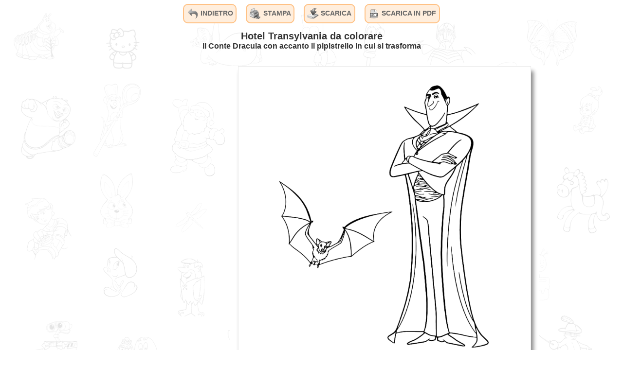

--- FILE ---
content_type: text/html; charset=utf-8
request_url: https://www.coloradisegni.it/hotel-transylvania/il-conte-dracula-con-accanto-il-pipistrello-in-cui-si-trasforma.html
body_size: 5494
content:
<!DOCTYPE html>
<html lang="it">
<head>
<title>Hotel Transylvania - Il Conte Dracula con accanto il pipistrello in cui si trasforma</title>
<meta charset="utf-8"/>
<link rel="icon" href="https://www.coloradisegni.it/images/favicon-it_IT.ico" type="image/x-icon">
<meta name="viewport" content="width=device-width, minimum-scale=1.0, maximum-scale=2.0" />
<meta name="description" content="Hotel Transylvania da colorare - Il Conte Dracula con accanto il pipistrello in cui si trasforma">
<meta name="keywords" content="conte,drac,dracula,figlia,hotel,mavis,pipistrello,transilvania,transylvania,vampiro">
<meta property="og:title" content="Hotel Transylvania">
<meta property="og:site_name" content="ColoraDisegni.it">
<meta property="og:url" content="https://www.coloradisegni.it/hotel-transylvania/il-conte-dracula-con-accanto-il-pipistrello-in-cui-si-trasforma.html">
<meta property="og:description" content="Il Conte Dracula con accanto il pipistrello in cui si trasforma">
<meta property="og:image" content="https://www.coloradisegni.it/images/disegni/hotel-transylvania/il-conte-dracula-con-accanto-il-pipistrello-in-cui-si-trasforma.png">
<meta property="og:type" content="website">
<meta property="og:locale" content="it_IT">
<meta property="fb:app_id" content="635738786525804">
<style rel="stylesheet" type="text/css">
body, tbody
{
	background-color: #FFFFFF;
	font-family: sans-serif;
	color: #333333;
}

body 
{
	margin: 0;
	background: url(/images/sfondo.png) fixed
}

table
{
	border-spacing: 0;
	border-collapse: collapse;
}

td
{
	padding: 0;
}

h1, h2, h3, h4
{
	margin: 0;
	padding: 0;
	font-size: 1em;
	font-weight: normal;
}

input
{
	outline: none;
}

a
{
	color: #ff6633;
	text-decoration: none;
}

a:hover
{
	color: #ff9966;
}

#read-more-trigger:hover
{
	border-color: #ff9966;
}


a:hover,
#divBtnCerca:hover,
#read-more-trigger:hover
{
	transition-property: color, background-color, border-color;
	transition-duration: 0.25s, 0.25s;
	transition-timing-function: ease-out, ease-out;
	transition-delay: 0s, 0s;
}

img
{
	outline: none;
	border: none;
	margin: 0;
	padding: 0;
	display: inline-block;
}

img.unloaded
{
    opacity: 0;
}

img.loaded
{
    opacity: 1;
	 transition: opacity 500ms ease-in-out;
}

#divContenitore
{
	/* border: 1px dotted blue; */
	margin: auto;
	max-width: 1200px;
}

#divCookieLaw
{
	max-width: 760px;
	opacity: 0.95;
	background: #333333;
	position: fixed;
	color: #FFFFFF;
	bottom: 1.5em;
	left: 0.5em;
	right: 0.5em;
	margin-left: auto;
	margin-right: auto;
	padding: 1em;
	border: 2px solid #AAAAAA;
	border-radius: 10px;
	z-index: 999;
}

.cookielaw-azioni
{
	margin-top: 0.5em;
	display: unset;
	flex-wrap: nowrap;
	justify-content: space-around;
	flex-direction: row;
}

.cookielaw-azione
{
	border: 2px solid #ff6633;
	border-radius: 10px;
	padding: .5em;
	min-width: 6em;
	margin: 0.5em;
	text-align: center;
}


.cookielaw-azione:hover
{
	border-color: #ff9966;
	transition-property: border-color;
	transition-duration: 0.25s, 0.25s;
	transition-timing-function: ease-out, ease-out;
	transition-delay: 0s, 0s;
}

#divTitolo
{
	/* border: 1px dotted green; */
	float: left;
	display: block;
	overflow: hidden;
	margin: 0.5em;
}

#divTitolo img
{
	max-width: 100%;
}

#divTitolo h1, #divTitolo h3
{
	font-size: 0.80em;
	color: #666666;
}

#divAdSenseTitolo
{
	width: 320px;
	display: block;
	margin-left: auto;
	margin-right: auto;
}

.divMenu
{
	/* border: 1px dotted red; */
	clear: both;
	overflow: hidden;
	margin: 0.5em;
	text-align: center;
}

.divMenu a
{
	display: block;
	background: #FFEEDD;
	border: 2px solid #FFC184;
	border-radius: 10px;
	padding: 0.4em;
	font-weight: bold;
	font-size: 0.90em;
	/* font-variant: small-caps; */
	margin-left: auto;
	margin-right: auto;
	margin-bottom: 0.5em;
	line-height: 2em;
}

.divMenu img
{
	vertical-align: middle;
}

.divMenu a.RicercaAvanzata
{
	background: #FAE2E2;
	border: 2px solid #F0AAAA;
}

#divTitolo a,
.divMenu a,
#divListaCategorie a
{
	color: #666666;
}

.divMenu a:hover,
.divMenu a.Selezionato,
#divListaCategorie a.Selezionato,
#divListaCategorie a:hover
{
	color: #ff6633;
}

#divListaCategorie ul
{
	padding: 0.5em;
	margin: 0;
}

#divMain
{
	/* display: inline-block; */
	margin: 0;
	background: #FFFFFF;
	border: 2px solid #DDBBFF;
	border-radius: 10px;
	min-height: 320px;
	overflow: hidden;
}

#divHeader, #divHeaderMain
{
	text-align: justify;
	margin: 0.5em;
}

h1.TtioloCategoria
{
	font-size: 1.5em;
	margin-bottom: 0.5em;
	font-weight: bold;
	color: #666666;
}

h3.SezioneCategoria
{
	font-weight: bold;
	font-size: 1.15em;
	color: #666666;
}

#divAdSenseHeaderCategoriaMenu, #divAdSenseFooterCategoriaMenu	
{
	text-align: center;
	margin-top: 1em;
	margin-bottom: 1em;
}

#divFiltraCategorie
{
    white-space: nowrap;
	text-align: center;
    margin-left: 0.5em;
    margin-right: 0.5em;
    background: #FAE2E2;
    border: 2px solid #F0AAAA;
    border-radius: 10px;
}

#txtFiltraCategorie
{
	box-sizing: border-box;
	padding: 0.4em;
	font-size: 1em;
	text-align: center;
    vertical-align: middle;
    color: #666666;
    background-color: transparent;
    border: none;
}

#txtFiltraCategorie.filtrato
{
    margin-left: 2em;
    width: calc(100% - 4em);
}

#btnAzzeraRicerca
{
    vertical-align: middle;
    width: 2em;
    display: none;

}

#btnAzzeraRicerca.visibile
{
    display: initial;
}

#divMiniature
{
	/* border: 1px dotted blue; */
	text-align: center;
	margin-top: 0.5em;
}

.miniatura-index
{
	min-width: 336px;
	display: inline-block;
	/* border: 1px dotted blue; */
}

.miniatura-categoria
{
	min-width: 250px;
	display: inline-block;
	/* border: 1px dotted blue; */
}

.miniatura-cerca
{
	min-width: 336px;
	display: inline-block;
	/* border: 1px dotted blue; */
}

.selezione-miniatura
{
	display: inline-block;
	border: 1px solid #FFFFFF; 
	padding: 1em;
}

.selezione-miniatura:hover
{
	border:1px solid #ff9966;

	transition-property: border-color, background-color;
	transition-duration: 0.25s, 0.25s;
	transition-timing-function: ease-out, ease-out;
	transition-delay: 0s, 0s;
}

.titolo-miniatura
{
	color: #333333;
}

.AdSenseMiniature
{
	/* border: 1px dotted blue; */
	display: inline-block;
	/* margin-bottom: 0.5em; */
	margin: 1em;
}

#divDescizioneBreve
{
	padding: 1em;
}

#divDescizioneBreve h2
{
	font-weight: bold;
	color: #666666;
}

table.Miniatura
{
	display: inline-block;
	border: 1px dotted blue; 
	/* border: 1px solid #FFFFFF; */
	padding: .5em;
	margin: .5em;
}

table.Miniatura:hover
{
	border:1px solid red; /* #ff9966; */

	transition-property: border-color, background-color;
	transition-duration: 0.25s, 0.25s;
	transition-timing-function: ease-out, ease-out;
	transition-delay: 0s, 0s;
}

td.Miniatura
{
	min-width: 250px;
	text-align: center;
	white-space: nowrap;
}

img.Novita
{
	vertical-align: middle;
}

#divListaCategorie
{
	display: none;
	background: #E3F4E6;
	border: 2px solid #94D69D;
	border-radius: 10px;
	padding: 0.25em;
	font-size: 0.80em;
	white-space: nowrap;
	margin: 0 0.5em 1em 0.5em;
	width: 230px;
	overflow: hidden;
	float: left;
}

#divListaCategorie ul
{
	list-style-type: none;
}

#divListaCategorie li
{
	padding: 0.15em;
}

.txtCerca
{
	background: #FAE2E2;
    border: 2px solid #F0AAAA;
	border-radius: 10px 0 0 10px;
	padding: 0.3em;
	color: #666666;
	width: 250px;
	height: 1.5em;
	font-size: 1em;
	text-align:center;
}

#txtFiltraCategorie.watermark, 
.txtCerca.watermark 
{
	color: #999;
	font-style: oblique;
}

#tblCercaDisegni
{
	margin-top: 0;
	margin-bottom: 1em;
	margin-left: auto;
	margin-right: auto;
}

#divBtnCerca
{
	background: #F0AAAA;
	border-color: #F0AAAA;
	border-style: solid;
	border-width: 2px 2px 2px 0;
	border-radius: 0 10px 10px 0;
	padding: 0.3em;
	margin: 0;
	height: 1.5em;
	width: 1.5em;
	display: inline-block;
}

#divBtnCerca:hover
{
	background-color: #EC9797;
	cursor: pointer;
}

#tblMain, #tblMainDisegno
{
	margin-left: auto;
	margin-right: auto;
}

#tblMain tbody, #tblMainDisegno tbody
{
	background: none;
}

#tblMainDisegno td
{
	vertical-align: top;
}

#tblMainDisegno
{
	margin-top: 1em;
	margin-bottom: 1.5em;
}

#divAdSenseTopDisegno
{
	margin-bottom: 1em;
}

#divCriteriRicerca
{
	display: inline-block;
	color: #666666;
	margin: 0.5em;
}

#divCriteriRicerca h2
{
	margin: 0;
}

#divTempoRicerca
{
	font-size: 0.75em;
}

#divNessunRisultato
{
	text-align: center;
	clear: both;
}

#divTitoloDisegno
{
	text-align: center;
	padding-bottom: 1em;
}

#divTitoloDisegno h1
{
	font-weight: bold;
	font-size: 1.25em;
}

#tdDisegno
{
	text-align: center;
	vertical-align: top;
	background-color: #FFFFFF;

}

#imgDisegno
{
	object-fit: contain;
	box-shadow: 5px 10px 8px #888;
	border: 1px solid #eaeaea;
	width: 336px;
	height: 336px;
}

#divStampa
{
	 display: none;
}

td.AdSenseLaterale
{
	vertical-align: top;
}

#divAdSenseFooterDisegno
{
	/* border: 1px solid red; */
	text-align: center;
	overflow: hidden;
}

#tblSocial.social-index
{
	margin-bottom: 1em;
	min-height: 35px;
}

#tblSocial.social-categoria
{
	min-height: 35px;
}

#tblSocial.social-disegno
{
	margin-left: auto;
	margin-right: auto;
	min-height: 35px;
}

#tblSocial td
{
	vertical-align: top;
}

#tblSocial td.facebook
{
	/* padding-right: 0.75em; */
	/*
	width: 90px;
	height: 20px;
	*/
}

#tblSocial td.twitter
{
	/* padding-right: 0.5em; */
	/* padding-right: 1em; */
	/*max-width: 90px; */
}

#divInformativaCookie, #divInformativaPrivacy
{
	padding: 1em;
	color: #666666;
}

#divInformativaCookie h1, #divInformativaPrivacy h1
{
	font-size: 2em;
	font-weight: bold;
}

#divInformativaCookie h2, #divInformativaPrivacy h2
{
	margin-top: 1.5em;
	font-size: 1.25em;
	font-weight: bold;
}

#divInformativaCookie li, #divInformativaPrivacy li
{
	margin-bottom: 0.5em;
}

#divInformativaCookie input[type=submit]
{
	margin: 2em auto 1em auto;
	cursor: pointer;
	min-width: 10em;
	line-height: 2.5em;
	color: #666666;
	border-radius: 10px;
	font-weight: bold;
	display: block;
	background: #FFEEDD;
   border: 2px solid #FFC184;
}

#divInformativaCookie input[type=submit]:hover
{
	color: #ff6633;
	transition-property: color;
	transition-duration: 0.25s, 0.25s;
	transition-timing-function: ease-out, ease-out;
	transition-delay: 0s, 0s;
}

#divCopyright
{
	background: #EBEBEB;
	border: 2px solid #AAAAAA;
	border-radius: 10px;
	text-align: center;
	font-size: 0.75em;
	padding: 0.5em;
	/*margin: 0.5em;*/
	margin: 1em 0 1em 0;
	clear: both;
}

#divAvvisoAdBlock
{
	width:400px; 
	height:250px; 
	position:fixed; 
	border: 2px solid #AAAAAA; 
	border-radius: 10px;
	padding: 1em;
	font-size: 1.25em;
	top:50%; left:50%; 
	margin-left:-200px; 
	margin-top: -125px; 
	opacity:0.95;
	z-index:999; 
	background: #333333;
	color: #FFFFFF;	
}

.Disabilitato
{
	color: #AAAAAA;
}

.ForzatoInBasso
{
	position: relative;
	max-width: 1200px;
	margin-left: auto;
	margin-right: auto;
}

#read-more-state 
{
  display: none;
}

#read-more-target 
{
	opacity: 0;
	max-height: 0;
	font-size: 0;
	transition: .5s ease;
}

#read-more-state:checked ~ #read-more-wrap #read-more-target 
{
	opacity: 1;
	font-size: inherit;
	max-height: none;
}

#read-more-state ~ #read-more-trigger:before 
{
  content: 'leggi ancora';
}

#read-more-state:checked ~ #read-more-trigger:before 
{
  content: 'mostra meno';
}

#read-more-trigger 
{
	cursor: pointer;
	display: inline-block; 
	padding: 0 .5em;
	color: #666;
	line-height: 2em;
	border: 2px solid #AAAAAA;
	border-radius: 10px; 
}

.AdSenseSviluppo
{
	text-align: left;
	margin-left: auto;
	margin-right: auto;
	border: 1px solid gray;
	background: #9EDAFF;
}

#personalizza-cookie-container 
{
	display: flex;
	flex-direction: column;
}

.personalizza-cookie-item
{
	margin-bottom: 1em;
}

/* Toggle INIZIO -------------------------------------------------------- */
.toggle 
{
	position: absolute;
	cursor: pointer;
	opacity: 0;
	margin: auto;
}

.toggle + label 
{
	--toggle-color: #FFF;
	--toggle-bg-color: #C6D0CC;
	position: relative;
	padding-left: 4rem;
	line-height: 1.75rem;
	cursor: pointer;
}

/* The toggle container */
.toggle + label:before 
{
	content: "";
	box-sizing: border-box;
	position: absolute;
	left: 0;
	width: 3.5rem;
	height: 1.75rem;
	border: 1px solid var(--toggle-color);
	border-radius: 1.5rem;
	background-color: var(--toggle-bg-color);
	transition: background-color 200ms;
}

/* The toggle ball */
.toggle + label:after 
{
	content: "";
	position: absolute;
	top: 0;
	bottom: 0;
	left: 0.25rem;
	width: 1.25rem;
	height: 1.25rem;
	margin: auto;
	transform: translate(0, 0);
	border-radius: 50%;
	background-color: var(--toggle-color);
	cursor: pointer;
	transition: transform 200ms;
}

/* The active styling */
.toggle:checked + label 
{
	--toggle-color: #FFF;
	--toggle-bg-color: #ff9966;
}

.toggle:checked + label:after 
{
	transform: translate(1.75rem, 0);
}

.toggle:disabled + label:after, .toggle:disabled + label:before
{
	background-color: var(--toggle-bg-color);
	opacity: 0.5;
	cursor: not-allowed;
}

.toggle:disabled:checked + label:before 
{
	background-color: var(--toggle-bg-color);
	opacity: 0.5;
	cursor: not-allowed;
}

.toggle:disabled:checked + label:after 
{
	background-color: var(--toggle-color);
	opacity: 0.8;
	cursor: not-allowed;
}
/* Toggle FINE -------------------------------------------------------- */

@media screen and (min-width: 410px)
{
	#divTitolo h1, #divTitolo h3
	{
		font-size: 1em;
		font-weight: bold;
	}

	#divMain
	{
		margin: 0 0.5em 0 0.5em; 
	}
	
	#divCopyright
	{	
		background: #EBEBEB;
		border: 2px solid #AAAAAA;
		border-radius: 10px;
		text-align: center;
		font-size: 0.75em;
		padding: 0.5em;
		/*margin: 0.5em;*/
		margin: 1em 0.5em 1em 0.5em;
	}

	#tdDisegno
	{
		padding-left: 1em;
		padding-right: 1em;
	}
}

@media screen and (min-width: 640px)
{
	#personalizza-cookie-container 
	{
		flex-direction: row;
	}

	.personalizza-cookie-item
	{
		margin-bottom: auto;
	}


	#divTitolo h1, #divTitolo h3
	{
		font-size: 1.25em;
	}

	.divMenu a
	{
		line-height: 1em;
		float: left;
		margin-left: 0.5em;
		margin-right: 0.5em;
	}

	.divMenuDisegno a
	{
		display: inline-block;
		float: none;
		margin-left: 0.5em;
		margin-right: 0.5em;
	}

    #divFiltraCategorie
    {
        width: 50%;
        max-width: 400px;
        margin-left: auto;
        margin-right: auto;
    }

	#divListaCategorie
	{
		display: block;
	}

	.ForzatoInBasso
	{
		position: absolute;
		bottom: 0.5em;
		left: 0;
		right: 0;
	}

	#divTitoloDisegno h2
	{
		font-weight: bold;
	}

	#divAdSenseTopDisegno
	{
		margin-bottom: 0;
	}

	#imgDisegno
	{
		width: 600px;
		height: 600px;
	}

	.cookielaw-azioni
	{
		margin-top: 0.5em;
		display: flex;
		flex-wrap: nowrap;
		justify-content: space-around;
		flex-direction: row;
	}

}

@media screen and (min-width: 960px)
{
	#divAdSenseTitolo
	{
		float: right;
		margin: 1em;
	}

	#personalizza-cookie-container
	{
		display: flex;
		flex-wrap: wrap;
		justify-content: space-between;
		flex-direction: row;
	}
}

@page 
{
	size: A4;
	margin: 0;
	padding: 0;
}

@media print
{
	html, body 
	{
		width: 210mm;
		height: 297mm;
	}

	body
	{
		background: none;
		margin: 0;
		padding: 0;
	}

	* 
	{
		box-sizing: border-box;
		-moz-box-sizing: border-box;
	}

	#divContenitore
	{
		display: none;
	}

	#divStampa
	{
		display: block;
		width: 210mm;
		min-height: 297mm;
		max-height: 297mm;
		width: 100%;
		height: 100%;  
		padding: 20mm;
		margin: 0;
			
		/* border: 1px solid red; */
		text-align:center;
	}

	#imgStampa
	{
		width: 100%;
		height: 100%;
		object-fit: contain;
	}

	.adsbygoogle
	{
		display: none !important;
	}
}
</style>
<script async src="https://www.googletagmanager.com/gtag/js?id=G-JYWN923YYE"></script>

<script type="text/javascript">
	function renderAdSense() 
	{
		var element = document.createElement("script");
		element.setAttribute("type", "text/javascript");
		element.src = "//pagead2.googlesyndication.com/pagead/js/adsbygoogle.js?client=ca-pub-8426825654748628";
		element.async = true;
		element.crossOrigin = 'anonymous';
		document.body.appendChild(element);

		let annunci = document.querySelectorAll(".adsbygoogle");
		annunci.forEach(function (annuncio) 
		{
			(adsbygoogle = window.adsbygoogle || []).push({});
		});
	}

	if (window.addEventListener)
		window.addEventListener("load", renderAdSense, false);
	else
		window.attachEvent("onload", renderAdSense);
	</script>

<script type="text/javascript">
// Analytics - INIZIO---------------------------------------------------------------------------------------------------
window.dataLayer = window.dataLayer || [];
function gtag(){dataLayer.push(arguments);}
gtag('js', new Date());
gtag('config', 'G-JYWN923YYE');
// Analytics - FINE-----------------------------------------------------------------------------------------------------

// Analytics event Disegno ---------------------------------------------------------------------------------------------
if (document.addEventListener)
    document.addEventListener("DOMContentLoaded", TracciaEventoDisegno);
else
    window.attachEvent("onload", TracciaEventoDisegno);

function TracciaEventoDisegno(Azione)
{
    if (typeof(Azione) == 'object')
        Azione = 'Visualizza';

    if (typeof(gtag) === "function")
    {
        gtag
        (
            'event',
            Azione, //Action 4
            {
                'event_category': 'Disegno', // category 3
                'event_label': 'hotel-transylvania\\il-conte-dracula-con-accanto-il-pipistrello-in-cui-si-trasforma' // Etichetta 5
            }
        );

        gtag
        (
            'event',
            Azione, //Action 4
            {
                'event_category': 'Categoria da disegno', // category 3
                'event_label': 'hotel-transylvania' // Etichetta 5
            }
        );
    }
}
// Analytics event AdBlock ---------------------------------------------------------------------------------------------
if (document.addEventListener)
    document.addEventListener("DOMContentLoaded", TracciaEventoAdBlockRitardata);
else
    window.attachEvent("onload", TracciaEventoAdBlockRitardata);

function TracciaEventoAdBlockRitardata()
{
    setTimeout(TracciaEventoAdBlock, 2000);
}

function TracciaEventoAdBlock()
{
    // Get the first AdSense ad unit on the page
    var ad = document.querySelector("ins.adsbygoogle");

    // If the ads are not loaded, track the event
    if (ad && ad.innerHTML.replace(/\s/g, "").length == 0)
    {
        // Log an event in Universal Analytics but without affecting overall bounce rate
        if (typeof(gtag) === "function")
        {
            gtag
            (
                'event',
                'Adblock',
                {
                    'event_category': 'Adblock',
                    'non_interaction': true
                }
            );
        }
    }
}
// setCookie -----------------------------------------------------------------------------------------------------------
function setCookie(nomeCookie, valoreCookie, durataMinutiCookie)
{
	var scadenza = new Date();
	var adesso = new Date();
	scadenza.setTime(adesso.getTime() + (parseInt(durataMinutiCookie) * 60000));
	document.cookie = nomeCookie + '=' + encodeURI(valoreCookie) + '; expires=' + scadenza.toUTCString() + '; path=/';

	return true;
}
</script>
</head>
<body>
	<div id="divContenitore">

		<div id="divMenu" class="divMenu divMenuDisegno">
			<a href="/hotel-transylvania">
				<img src="/images/ritorno.png" alt="Indietro" width="24" height="24">
				INDIETRO			</a>
			<a href="javascript:window.print();" onclick="if(typeof(TracciaEventoDisegno) === 'function') TracciaEventoDisegno('Stampa');">
				<img src="/images/stampa.png" alt="Stampa" width="24" height="24">
				STAMPA			</a>
			<a href="/images/disegni/hotel-transylvania/il-conte-dracula-con-accanto-il-pipistrello-in-cui-si-trasforma.png" onclick="if(typeof(TracciaEventoDisegno) === 'function') TracciaEventoDisegno('Scarica');">
				<img src="/images/scarica.png" alt="scarica.png" width="24" height="24">
				SCARICA			</a>
			<a href="/hotel-transylvania/il-conte-dracula-con-accanto-il-pipistrello-in-cui-si-trasforma.pdf" rel="nofollow" onclick="if(typeof(TracciaEventoDisegno) === 'function') TracciaEventoDisegno('PDF');">
				<img src="/images/pdf.png" alt="pdf.png" width="24" height="24">
				SCARICA IN PDF			</a>
		</div>

		<div id="divTitoloDisegno">
			<h1>Hotel Transylvania da colorare</h1>
			<h2>Il Conte Dracula con accanto il pipistrello in cui si trasforma</h2>
		</div>

		
		<table id="tblMainDisegno">
			<tr>
				<td class="AdSenseLaterale">
						        <style scoped>
            .DIS-Disegno-Laterale-Sx { display: none; }
            @media (min-width:640px) { .DIS-Disegno-Laterale-Sx { display: inline-block; width: 300px; height: 600px; } }
        </style>
        <!-- DIS-Disegno-Laterale -->
        <ins class="adsbygoogle DIS-Disegno-Laterale-Sx"
             data-ad-client="ca-pub-8426825654748628"
             data-ad-slot="2749080684">
        </ins>
	</td>

				<td id="tdDisegno">

					<div id="divAdSenseTopDisegno">
							        <style scoped>
            .DIS-Disegno-Top { display: none; }
            @media (max-width:639px) { .DIS-Disegno-Top { display: inline-block; width: 336px; height: 280px; } }
        </style>

        <!-- DIS-336x280 -->
        <ins class="adsbygoogle DIS-Disegno-Top"
             data-ad-client="ca-pub-8426825654748628"
             data-ad-slot="5981748684">
        </ins>
						</div>

					<img id="imgDisegno"
						src="/images/disegni/hotel-transylvania/il-conte-dracula-con-accanto-il-pipistrello-in-cui-si-trasforma.png" 
						alt="Hotel Transylvania - Il Conte Dracula con accanto il pipistrello in cui si trasforma"
						title="Hotel Transylvania - Il Conte Dracula con accanto il pipistrello in cui si trasforma"></td>
				<!-- <td class="AdSenseLaterale"> -->
									<!-- </td> -->

			</tr>
		</table>

		<!-- <div id="divAdSenseFooterDisegno"> -->
            		<!-- </div> -->
		
		<div id="divCopyright">
			Copyright &copy; 2025 &quot;ColoraDisegni.it&quot;&nbsp;-&nbsp;<a href="/cookie" rel="nofollow">cookie policy</a>&nbsp;-&nbsp;<a href="/privacy" rel="nofollow">privacy policy</a>
		</div>

		
	</div>

	<div id="divStampa">	
		<img id="imgStampa"	src="/images/disegni/hotel-transylvania/il-conte-dracula-con-accanto-il-pipistrello-in-cui-si-trasforma.png">
	</div>
	
</body>
</html>


--- FILE ---
content_type: text/html; charset=utf-8
request_url: https://www.google.com/recaptcha/api2/aframe
body_size: 256
content:
<!DOCTYPE HTML><html><head><meta http-equiv="content-type" content="text/html; charset=UTF-8"></head><body><script nonce="25u31qCoshJmTnAvfwLrvw">/** Anti-fraud and anti-abuse applications only. See google.com/recaptcha */ try{var clients={'sodar':'https://pagead2.googlesyndication.com/pagead/sodar?'};window.addEventListener("message",function(a){try{if(a.source===window.parent){var b=JSON.parse(a.data);var c=clients[b['id']];if(c){var d=document.createElement('img');d.src=c+b['params']+'&rc='+(localStorage.getItem("rc::a")?sessionStorage.getItem("rc::b"):"");window.document.body.appendChild(d);sessionStorage.setItem("rc::e",parseInt(sessionStorage.getItem("rc::e")||0)+1);localStorage.setItem("rc::h",'1763213995340');}}}catch(b){}});window.parent.postMessage("_grecaptcha_ready", "*");}catch(b){}</script></body></html>